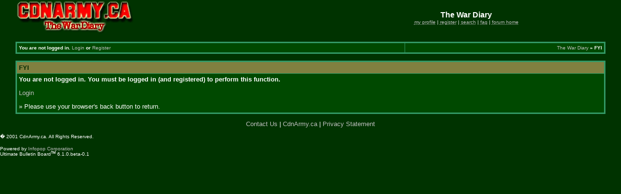

--- FILE ---
content_type: text/html; charset=utf-8
request_url: https://www.cdnarmy.ca/cgi-bin/ultimatebb_ubb_close_topic_t_000029_f_4/
body_size: 1537
content:
<html>
<head>
<script language="JavaScript1.1">
<!--
var session_cookie = getCookie('session2451942.0959');
if (session_cookie == null) {
var session_dt = "0";
var session_j = "0";
}  else {
var session_array = session_cookie.split("&");
var session_dt = session_array[0];
var session_j = session_array[1];
}
function getCookie(name) {
     var cname = name + "=";
        var dc = document.cookie;
        if (dc.length > 0) {
             begin = dc.indexOf(cname);
        	 if (begin != -1) {
                begin += cname.length;
        		end = dc.indexOf(";", begin);
                    if (end == -1) end = dc.length;
                    return (dc.substring(begin, end));
             }
        }
        return null;
    }
//-->
</script>
<title>The War Diary</title>
	<link rel="canonical" href="https://cdnarmy.ca/cgi-bin/ultimatebb_ubb_close_topic_t_000029_f_4/" />
<meta http-equiv="Pragma" content="no-cache">
	<link rel="stylesheet" type="text/css" href="../../Canadian_Army.css">
</head>
<body bgcolor="#003300" topmargin="0" bottommargin="0" leftmargin="0" rightmargin="0" text="#ffffff" link="#E6E8fA" vlink="#E6E8fA" alink="#E6E8fA" marginwidth="0" marginheight="0">
<center>
<table border="0" width="95%">
<tr><td>
<a href="../../cgi-bin/ultimatebb/"><img src="../../ubb/thewardiary.gif" border="0"></a>
</td>
<td align="center">
<b><font size="3" face="Verdana, Arial" color="#ffffff">The War Diary</font></b>
<br>
<font size="1" face="Verdana, Arial">
<a href="../../cgi-bin/ultimatebb_ubb_my_profile/"><acronym title="View your profile.">my profile</acronym></a> | <a href="../../cgi-bin/ultimatebb_ubb_agree/"><acronym title="Registration is free!">register</acronym></a> | <a href="../../cgi-bin/ultimatebb_ubb_search_search_forum_4/"><acronym title="Search">search</acronym></a> | <a href="../../cgi-bin/ultimatebb_ubb_faq/"><acronym title="Frequently Asked Questions">faq</acronym></a> | <a href="../../cgi-bin/ultimatebb/"><acronym title="Forum Home">forum home</acronym></a>
</font>
</td></tr></table>
</center>
<p>
<center>
<table border="0" cellpadding="2" cellspacing="0" width="95%">
<tr bgcolor="#339966"><td>
<table border="0" width="100%" cellpadding="4" cellspacing="1">
<tr bgcolor="#004900">
<td valign="bottom" align="left">
<font size="1" face="Verdana, Arial">
<b>
<script language="JavaScript">
<!--
var user_cookie = getCookie('ubber2451942.0959');
if(''==user_cookie ||  null==user_cookie) {
document.writeln('You are not logged in.' , ' <a href="../../cgi-bin/ultimatebb_ubb_login/">Login</a> or <a href="../../cgi-bin/ultimatebb_ubb_agree/">Register</a>')
} else {
var user_array=user_cookie.split("&");
user_array[2] = unescape(user_array[2]);
document.writeln('Hello, ', user_array[2]);
document.writeln('[ <a href="../../cgi-bin/ultimatebb_ubb_logoff/">'
,'<acronym title="Click here to log out.">'
,'log out</acronym></a> ]');
}
//-->
</script>
</b>
</font>
</td>
<td valign="bottom" align="right">
<font size="1" face="Verdana, Arial"><b>
<a href="../../cgi-bin/ultimatebb/">The War Diary</a> &raquo; FYI</b>
</font>
</td>
</tr>
</table></td></tr></table>
</center>
<p>
<center>
<table border="0" cellpadding="2" cellspacing="0" width="95%">
<tr bgcolor="#339966"><td>
<table border="0" width="100%" cellpadding="4" cellspacing="1">
<tr bgcolor="#808040">
<td>
<font color="#002900" size="2" face="Verdana, Arial"><b>
FYI
</b></font>
</td>
</tr>
<tr bgcolor="#004900"><td>
<font size="2" face="Verdana, Arial">
<b>You are not logged in.  You must be logged in (and registered) to perform this function.<p> <a href="../../cgi-bin/ultimatebb_ubb_login/">Login</a></b>
<p>
&#187; Please use your browser's back button to return.
</font>
</td></tr>
</table></td></tr></table>
</center>
<p>
<p><center>
<font size="2" face="Verdana, Arial">
<a href="../../admin/mailto/">Contact Us</a> | <a href="/">CdnArmy.ca</a> | <a href="../../frames/privacy/">Privacy Statement</a></font>
<p>
<font color="#ffffff" size="1" face="Verdana, Arial">� 2001 CdnArmy.ca. All Rights Reserved.
<p>
Powered by <a href="http://www.infopop.com/">Infopop Corporation</a><br>Ultimate Bulletin Board<font style="font-size: 8px" size="1"><sup><b>TM</b></sup></font> 6.1.0.beta-0.1
</font>
</center>
<script defer src="https://static.cloudflareinsights.com/beacon.min.js/vcd15cbe7772f49c399c6a5babf22c1241717689176015" integrity="sha512-ZpsOmlRQV6y907TI0dKBHq9Md29nnaEIPlkf84rnaERnq6zvWvPUqr2ft8M1aS28oN72PdrCzSjY4U6VaAw1EQ==" data-cf-beacon='{"version":"2024.11.0","token":"18b0c8e48a864c128c088e91c9ea7fcb","r":1,"server_timing":{"name":{"cfCacheStatus":true,"cfEdge":true,"cfExtPri":true,"cfL4":true,"cfOrigin":true,"cfSpeedBrain":true},"location_startswith":null}}' crossorigin="anonymous"></script>
</body>
</html>